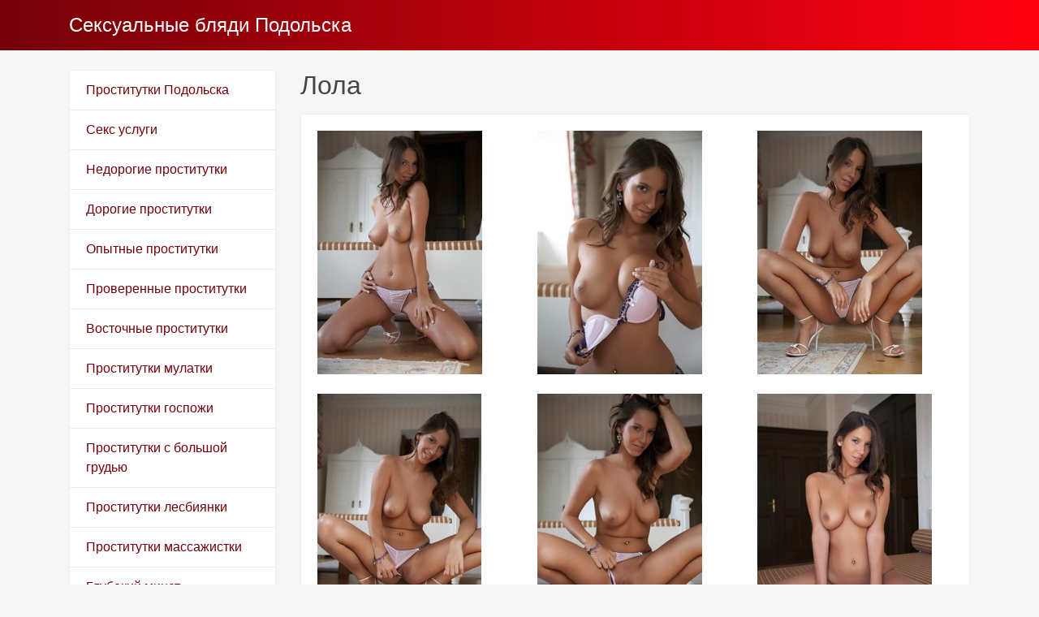

--- FILE ---
content_type: text/html; charset=UTF-8
request_url: http://sexgerls.ru/anket/19
body_size: 2837
content:
<!DOCTYPE html><!-- Time: 0.011848926544189 -->
<html lang="en" class="no-js">
<head>
    <meta http-equiv="content-type" content="text/html; charset=UTF-8" /><meta name="viewport" content="width=device-width, initial-scale=1, shrink-to-fit=no"><link rel="icon" href="/themes/v3_tpl11/all/favicon.png?t=1573549347" type="image/x-icon"/><link rel="shortcut icon" href="/themes/v3_tpl11/all/favicon.png?t=1573549347" type="image/x-icon"/><link rel="stylesheet" type="text/css" href="/themes/v3_tpl11/theme5/css/bootstrap.min.css?t=1573549349"/><link rel="stylesheet" type="text/css" href="/themes/v3_tpl11/all/css/fontawesome.min.css?t=1573549349"/><link rel="stylesheet" type="text/css" href="/themes/v3_tpl12/all/css/jquery.fancybox.min.css?t=1573549349"/><script type="text/javascript" src="/themes/v3_tpl12/all/js/jquery.min.js?t=1573549349"></script><script type="text/javascript" src="/themes/v3_tpl12/all/js/jquery.fancybox.min.js?t=1573549349"></script><script type="text/javascript" src="/themes/v3_tpl12/all/js/custom.js?t=1573549349"></script><meta http-equiv="content-type" content="text/html; charset=UTF-8" /><title>Блядь Лола -Подольск, 23 года, +7(4967)726409513</title><meta name="description" content="Блядь Лола из города Подольск, номер: +7(4967)726409513, с услугами Золотой дождь выдача, Золотой дождь прием, Страпон заказчику, Страпон исполнителю, Фистинг заказчику, Фистинг исполнителю, Фистинг анальный заказчику, Фистинг анальный исполнителю, Копро выдача, Копро прием, Классический, Точечный, Эротический, Расслабляющий, Тайский, Профессиональный, Тантрический, Урологический, Шведский, Аква-пенный, Ветка сакуры, Древнеегипетский, Порка, Экстрим, Госпожа, Рабыня, Бандаж, Легкая доминация, Фетиш, Трамплинг, Секс классический, Минет, Секс анальный, Секс групповой, Куннилингус, Стриптиз не профи, Стриптиз профи, Лесби откровенное, Лесби-шоу легкое, Эскорт, Услуги девушкам, Услуги семейной паре, Услуги геям, Услуги в автомобиле, Ануслинг заказчику, Ануслинг исполнителю, Глубокий минет, Игрушки, Куннилингус заказчику, Окончание в рот, Окончание на грудь, Окончание на лицо, Ролевые игры, Урология, Фото/видео съемка." /><meta name="keywords" content="" /><base href="http://sexgerls.ru/anket/19"/>    <script type="text/javascript">document.documentElement.className = document.documentElement.className.replace( /\bno-js\b/,'js' );</script>
</head>
<body>
        
<nav class="navbar navbar-dark bg-primary header">
    <div class="container">
        <a class="navbar-brand mb-0 text-white text-truncate" href="/">Сексуальные бляди Подольска</a>
    </div>
</nav>
<div class="container py-4 main-content">
    <div class="row">
        <div class="col-lg-3">
            <div class="list-group">
            <a class="list-group-item" href="/">Проститутки Подольска</a>
            <a class="list-group-item" href="/seks_uslugi">Секс услуги</a>
            <a class="list-group-item" href="/nedorogiye_blyadi">Недорогие проститутки</a>
            <a class="list-group-item" href="/dorogiye_blyadi">Дорогие проститутки</a>
            <a class="list-group-item" href="/opytnyye_blyadi">Опытные проститутки</a>
            <a class="list-group-item" href="/proverennyye_blyadi">Проверенные проститутки</a>
            <a class="list-group-item" href="/vostochnyye_blyadi">Восточные проститутки</a>
            <a class="list-group-item" href="/mulatki_blyadi">Проститутки мулатки</a>
            <a class="list-group-item" href="/BDSM_gospozhi_blyadi">Проститутки госпожи</a>
            <a class="list-group-item" href="/blyadi_s_bolshoy_grudyu">Проститутки с большой грудью</a>
            <a class="list-group-item" href="/blyadi_lesbiyanki">Проститутки лесбиянки</a>
            <a class="list-group-item" href="/blyadi_ero_massazhistki">Проститутки массажистки</a>
            <a class="list-group-item" href="/glubokiy_minet">Глубокий минет</a>
            <a class="list-group-item" href="/sniat_prostitutku">Снять проститутку</a>
            <a class="list-group-item" href="/tolstie">Толстые проститутки</a>
    </div>        </div>
        <div class="col-lg-9">
            <h1 class="h2 mb-3"> Лола</h1>
<div class="card mb-4">
    <div class="card-body">
        <div class="row d-flex flex-wrap">
                            <a data-fancybox="gallery" href="/photo/2/4/2409ea09865058bd_875_780.jpg" class="col-md-4 d-flex align-items-center gallery-item mb-4">
                    <img src="/photo/2/4/2409ea09865058bd_300_300.jpg" class="img-fluid" alt="Лола - photo: 1">
                </a>
                            <a data-fancybox="gallery" href="/photo/3/d/3da2713830e85b17_875_780.jpg" class="col-md-4 d-flex align-items-center gallery-item mb-4">
                    <img src="/photo/3/d/3da2713830e85b17_300_300.jpg" class="img-fluid" alt="Лола - photo: 2">
                </a>
                            <a data-fancybox="gallery" href="/photo/b/5/b53d2bc36156ab1d_875_780.jpg" class="col-md-4 d-flex align-items-center gallery-item mb-4">
                    <img src="/photo/b/5/b53d2bc36156ab1d_300_300.jpg" class="img-fluid" alt="Лола - photo: 3">
                </a>
                            <a data-fancybox="gallery" href="/photo/d/8/d81c995baab29252_875_780.jpg" class="col-md-4 d-flex align-items-center gallery-item mb-4">
                    <img src="/photo/d/8/d81c995baab29252_300_300.jpg" class="img-fluid" alt="Лола - photo: 4">
                </a>
                            <a data-fancybox="gallery" href="/photo/2/7/27d1ed6f1da03a41_875_780.jpg" class="col-md-4 d-flex align-items-center gallery-item mb-4">
                    <img src="/photo/2/7/27d1ed6f1da03a41_300_300.jpg" class="img-fluid" alt="Лола - photo: 5">
                </a>
                            <a data-fancybox="gallery" href="/photo/8/1/81bb82f2ddfc2135_875_780.jpg" class="col-md-4 d-flex align-items-center gallery-item mb-4">
                    <img src="/photo/8/1/81bb82f2ddfc2135_300_300.jpg" class="img-fluid" alt="Лола - photo: 6">
                </a>
                    </div>

        <hr/>

        <h4 class="card-title">Данные </h4>
        <div class="row">
            <ul class="list-unstyled col-md-4">
                <li>
                    <span class="text-secondary"> Подольск</span>
                </li>
                                    <li>
                        <strong>1 час</strong>
                        <span class="text-secondary">2 000 руб.</span>
                    </li>
                    <li>
                        <strong>2 час</strong>
                        <span class="text-secondary">4 000 руб.</span>
                    </li>
                    <li>
                        <strong>Ночь</strong>
                        <span class="text-secondary">8 000 руб.</span>
                    </li>
                                <li>
                    <strong>Телефон</strong>
                    <span class="text-secondary">+7(4967)726409513</span>
                </li>
            </ul>
            <ul class="list-unstyled col-md-4">
                <li>
                    <span class="text-secondary">Салон</span>
                </li>
                                    <li>
                        <span class="text-secondary">у меня</span>
                    </li>
                            </ul>
            <ul class="list-unstyled col-md-4">
                <li>
                    <strong>Возраст</strong>
                    <span class="text-secondary">23 года</span>
                </li>
                <li>
                    <strong>Рост</strong>
                    <span class="text-secondary">168</span>
                </li>
                <li>
                    <strong>Вес</strong>
                    <span class="text-secondary">54</span>
                </li>
                <li>
                    <strong>грудь</strong>
                    <span class="text-secondary">3</span>
                </li>
            </ul>
        </div>

        <h4 class="card-title">Услуги</h4>
        <div class="row">
            <div class="col-12">
                                                            <div class="h6">Основные</div>
                        <ul class="list-unstyled ml-2">
                                                            <li class="list-inline-item">Секс классический</li>
                                                            <li class="list-inline-item">Минет</li>
                                                            <li class="list-inline-item">Секс анальный</li>
                                                            <li class="list-inline-item">Секс групповой</li>
                                                            <li class="list-inline-item">Куннилингус</li>
                                                    </ul>
                                                                                <div class="h6">Дополнительные</div>
                        <ul class="list-unstyled ml-2">
                                                            <li class="list-inline-item">Эскорт</li>
                                                            <li class="list-inline-item">Услуги девушкам</li>
                                                            <li class="list-inline-item">Услуги семейной паре</li>
                                                            <li class="list-inline-item">Услуги геям</li>
                                                            <li class="list-inline-item">Услуги в автомобиле</li>
                                                            <li class="list-inline-item">Ануслинг заказчику</li>
                                                            <li class="list-inline-item">Ануслинг исполнителю</li>
                                                            <li class="list-inline-item">Глубокий минет</li>
                                                            <li class="list-inline-item">Игрушки</li>
                                                            <li class="list-inline-item">Куннилингус заказчику</li>
                                                            <li class="list-inline-item">Окончание в рот</li>
                                                            <li class="list-inline-item">Окончание на грудь</li>
                                                            <li class="list-inline-item">Окончание на лицо</li>
                                                            <li class="list-inline-item">Ролевые игры</li>
                                                            <li class="list-inline-item">Урология</li>
                                                            <li class="list-inline-item">Фото/видео съемка</li>
                                                    </ul>
                                                                                <div class="h6">Стриптиз</div>
                        <ul class="list-unstyled ml-2">
                                                            <li class="list-inline-item">Стриптиз не профи</li>
                                                            <li class="list-inline-item">Стриптиз профи</li>
                                                            <li class="list-inline-item">Лесби откровенное</li>
                                                            <li class="list-inline-item">Лесби-шоу легкое</li>
                                                    </ul>
                                                                                <div class="h6">Массаж</div>
                        <ul class="list-unstyled ml-2">
                                                            <li class="list-inline-item">Классический</li>
                                                            <li class="list-inline-item">Точечный</li>
                                                            <li class="list-inline-item">Эротический</li>
                                                            <li class="list-inline-item">Расслабляющий</li>
                                                            <li class="list-inline-item">Тайский</li>
                                                            <li class="list-inline-item">Профессиональный</li>
                                                            <li class="list-inline-item">Тантрический</li>
                                                            <li class="list-inline-item">Урологический</li>
                                                            <li class="list-inline-item">Шведский</li>
                                                            <li class="list-inline-item">Аква-пенный</li>
                                                            <li class="list-inline-item">Ветка сакуры</li>
                                                            <li class="list-inline-item">Древнеегипетский</li>
                                                    </ul>
                                                                                <div class="h6">Садо-мазо</div>
                        <ul class="list-unstyled ml-2">
                                                            <li class="list-inline-item">Порка</li>
                                                            <li class="list-inline-item">Экстрим</li>
                                                            <li class="list-inline-item">Госпожа</li>
                                                            <li class="list-inline-item">Рабыня</li>
                                                            <li class="list-inline-item">Бандаж</li>
                                                            <li class="list-inline-item">Легкая доминация</li>
                                                            <li class="list-inline-item">Фетиш</li>
                                                            <li class="list-inline-item">Трамплинг</li>
                                                    </ul>
                                                                                <div class="h6">Экстрим</div>
                        <ul class="list-unstyled ml-2">
                                                            <li class="list-inline-item">Золотой дождь выдача</li>
                                                            <li class="list-inline-item">Золотой дождь прием</li>
                                                            <li class="list-inline-item">Страпон заказчику</li>
                                                            <li class="list-inline-item">Страпон исполнителю</li>
                                                            <li class="list-inline-item">Фистинг заказчику</li>
                                                            <li class="list-inline-item">Фистинг исполнителю</li>
                                                            <li class="list-inline-item">Фистинг анальный заказчику</li>
                                                            <li class="list-inline-item">Фистинг анальный исполнителю</li>
                                                            <li class="list-inline-item">Копро выдача</li>
                                                            <li class="list-inline-item">Копро прием</li>
                                                    </ul>
                                                </div>
        </div>
            </div>
</div>        </div>
    </div>
    </div>

<footer class="py-3 bg-dark footer">
    <div class="container">
        <p class="m-0 text-center text-white">&copy; <a href="/">Сексуальные бляди Подольска</a> 2026</p>
    </div>
</footer></body>
</html>